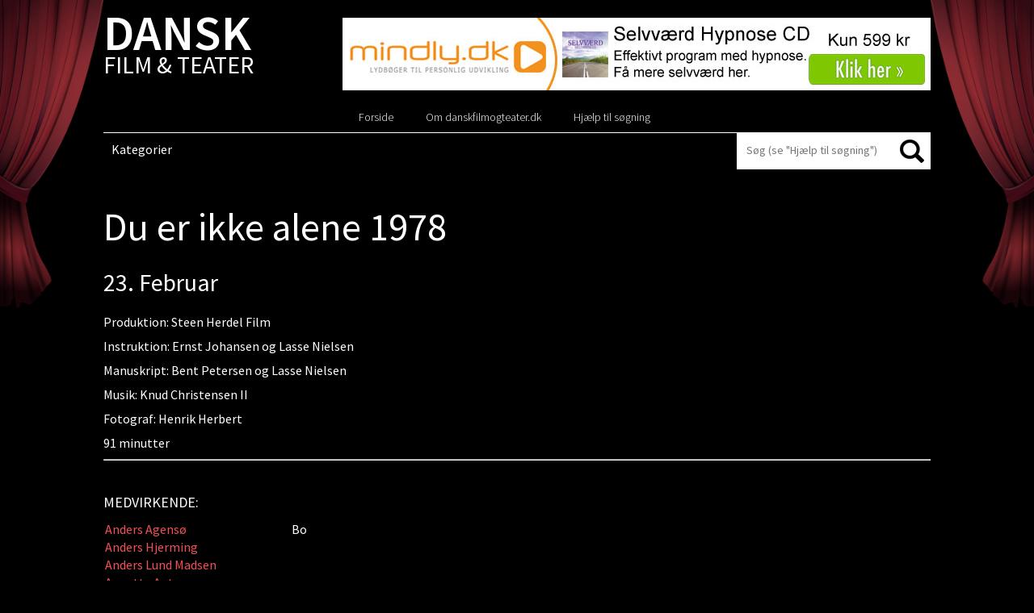

--- FILE ---
content_type: text/html; charset=UTF-8
request_url: https://danskfilmogteater.dk/du-ikke-alene/
body_size: 12461
content:
<!DOCTYPE html PUBLIC "-//W3C//DTD XHTML 1.0 Strict//EN"
    "http://www.w3.org/TR/xhtml1/DTD/xhtml1-strict.dtd">

<html xmlns="http://www.w3.org/1999/xhtml" lang="da-DK">

<head profile="http://gmpg.org/xfn/11">
	<meta http-equiv="Content-Type" content="text/html; charset=UTF-8" />
	<meta name="viewport" content="width=device-width, initial-scale=1,user-scalable=0">
	<title> | Du er ikke alene 1978</title>
	<link href='https://fonts.googleapis.com/css?family=Open+Sans:400,700italic,700,600italic,600,400italic,300' rel='stylesheet' type='text/css'>
	<link rel="shortcut icon" href="https://danskfilmogteater.dk/wp-content/themes/danskfilmogteater/favicon.ico" type="image/x-icon" />
	<link rel="stylesheet" href="https://danskfilmogteater.dk/wp-content/themes/danskfilmogteater/style.css" type="text/css" />
<link href='https://fonts.googleapis.com/css?family=Source+Sans+Pro:300italic,300,400,400italic,600,600italic,700,700italic' rel='stylesheet' type='text/css'>
	<!--[if lt IE 9 ]>
	<link rel="stylesheet" href="https://danskfilmogteater.dk/wp-content/themes/danskfilmogteater/css/ie.css" type="text/css" />
	<![endif]-->
	
	    <style type="text/css">
        /*Custom Css*/ 

        .fp_gdpr_popup_wrapper_terms {
            display:none;
        }
        .fp_gdpr_popup_wrapper_ppy {
            display:none;
        }
        
        .fp_gdpr_frontend_wrapper{
            width:100%;
            height:auto;
            float:left;
            padding:0px;
        }
        .fp_gdpr_frontend_container{
            width:100%;
            height:auto;
            margin:0;
            padding:15px;
            float:left;
            background:#f1f1f1;
        }
        .fp_gdpr_frontend_wrapper .fp_gdpr_frontend_container ul.fp_gdpr_front_tab_ul{
            margin: 0;
            width: 20%;
            min-height: 250px;
            float: left;
            line-height: 1em;
            padding: 0 0 10px;
            position: relative;
            box-sizing: border-box;

        }
        .fp_gdpr_frontend_wrapper .fp_gdpr_frontend_container ul.fp_gdpr_front_tab_ul li{
            margin: 0;
            padding: 0;
            display: block;
            position: relative;
            border-bottom:1px solid #cccccc;
        }
        .fp_gdpr_frontend_wrapper .fp_gdpr_frontend_container ul.fp_gdpr_front_tab_ul li:before{
            content:none !important;
        }
        .fp_gdpr_frontend_wrapper .fp_gdpr_frontend_container ul.fp_gdpr_front_tab_ul li a{
            margin: 0;
            padding: 10px 10px 10px 25px;
            display: block;
            box-shadow: none;
            text-decoration: none;
            line-height: 20px !important;
            color:#000000;
            font-size:14pxpx;
            text-transform: none;
            outline:none !important;
        }
        .fp_gdpr_frontend_wrapper .fp_gdpr_frontend_container ul.fp_gdpr_front_tab_ul li.fp_active a{
            color:#f55b11;

            font-weight:bold;
        }
        .fp_gdpr_tab_1, .fp_gdpr_tab_2, .fp_gdpr_tab_3, .fp_gdpr_tab_4 , .fp_gdpr_tab_5, .fp_gdpr_tab_6, .fp_gdpr_tab_7, .fp_gdpr_tab_8, .fp_gdpr_tab_9, .fp_gdpr_tab_10, .fp_gdpr_tab_11 {
            padding:10px;

        }
        .fp_gdpr_tab_2, .fp_gdpr_tab_3, .fp_gdpr_tab_4 , .fp_gdpr_tab_5, .fp_gdpr_tab_6, .fp_gdpr_tab_7, .fp_gdpr_tab_8, .fp_gdpr_tab_9, .fp_gdpr_tab_10 {
            display:none;
        }
        .fp_gdpr_frontend_wrapper .fp_gdpr_frontend_container .fp_gdpr_frontend_content{
            width: 78%;
            margin-left:10px;
            border:1px solid #cccccc;
            min-height:450px;
            float:left;
            border-radius:10px;

        }
        .fp_gdpr_frontend_wrapper .fp_gdpr_frontend_container .fp_gdpr_frontend_content .fpgdpr_data_rectification_request_form, .fpgdpr_data_erasure_request_form, .fpgdpr_data_access_request_form, .fpgdpr_contact_dpo_request_form{
            border:none !important;
            background:none !important;
            box-shadow:none !important;
            padding: 0px !important;
        }
        .fp_gdpr_frontend_wrapper .fp_gdpr_frontend_container .fp_gdpr_frontend_content .fpgdpr_data_rectification_request_form .fp_gdpr_label, .fpgdpr_data_access_request_form .fp_gdpr_label, .fpgdpr_data_erasure_request_form label .fp_gdpr_label, .fpgdpr_contact_dpo_request_form .fp_gdpr_label{
            color:#555555 !important;
            width:100%;
            font-size:14px !important;
            display:block;
            padding:0px 0px 5px 0px !important;
            text-indent: 0px !important;
        }
        .fp_gdpr_frontend_wrapper .fp_gdpr_frontend_container .fp_gdpr_frontend_content .fpgdpr_data_rectification_request_form textArea, .fpgdpr_data_erasure_request_form textArea, .fpgdpr_data_access_request_form textArea,.fpgdpr_contact_dpo_request_form textArea{
            background:#ffffff !important;
            width:100%;
            border-radius:10px;
            height:120px;
            border:1px solid #d2d2d2 !important;
            padding:0px !important;
            margin:0px !important;
        }
        .fp_gdpr_frontend_wrapper .fp_gdpr_frontend_container .fp_gdpr_frontend_content .fpgdpr_data_rectification_request_form input[type='text'], .fpgdpr_data_erasure_request_form input[type='text'], .fpgdpr_data_access_request_form input[type='text'], .fpgdpr_contact_dpo_request_form input[type='text']{
            background:#ffffff !important;
            width:100%;
            height:40px;
            border-radius:10px;
            border:1px solid #d2d2d2 !important;
            padding:0px !important;
            margin:0px !important;
        }
        .fp_gdpr_frontend_wrapper .fp_gdpr_frontend_container .fp_gdpr_frontend_content .fpgdpr_data_rectification_request_form input[type='checkbox'], .fpgdpr_data_erasure_request_form input[type='checkbox'], .fpgdpr_data_access_request_form input[type='checkbox'], .fpgdpr_contact_dpo_request_form input[type='checkbox']{
            outline: none !important;
        }
        .fp_gdpr_frontend_wrapper .fp_gdpr_frontend_container .fp_gdpr_frontend_content .fpgdpr_data_rectification_request_form p, .fpgdpr_data_erasure_request_form p, .fpgdpr_data_access_request_form p, .fpgdpr_contact_dpo_request_form p{
            font-size:14px;
            color:#f00 !important;
            width:100%;
        }
        .fp_gdpr_content{
            font-size:14px;
        }
        .fp_gdpr_frontend_wrapper .fp_gdpr_frontend_container .fp_gdpr_frontend_content .fpgdpr_data_rectification_request_form #fpgdpr_success_msg, .fpgdpr_data_erasure_request_form #fpgdpr_success_msg, .fpgdpr_data_access_request_form #fpgdpr_success_msg, .fpgdpr_contact_dpo_request_form #fpgdpr_success_msg{
            font-size:14px;
            color:#02773d !important;
            width:100%;
        }
        .fp_gdpr_frontend_wrapper .fp_gdpr_frontend_container .fp_gdpr_frontend_content .fpgdpr_data_rectification_request_form .fp_gdpr_submit, .fpgdpr_data_erasure_request_form .fp_gdpr_submit, .fpgdpr_data_access_request_form .fp_gdpr_submit, .fpgdpr_contact_dpo_request_form .fp_gdpr_submit, .fpgdpr_privacy_settings_form .fp_gdpr_submit{
            background:#000000 !important;
            color:#ffffff !important;
            border:1px solid #000000 !important;
            font-size:14px !important;
            text-transform: none !important;
            border-radius:5px !important;
            box-shadow:none !important;
            padding:7px 15px !important;
            font-weight:bold;
            outline: none !important;
            margin-top:10px !important;
        }

        .fp_gdpr_submit:hover{
            box-shadow:0 0 3px #000 !important;
        }
        .fp_gdpr_frontend_fields input:hover, .fp_gdpr_frontend_fields textArea:hover{
            box-shadow:0 0 3px #000 !important;
        }
        table.fpgdpr_privacy_settings_table{
            border-collapse:collapse;
            width:100%;
            margin-top:20px;
            border:1px solid #bbb;
        }
        table.fpgdpr_privacy_settings_table thead{
            background:#333;
        }
        table.fpgdpr_privacy_settings_table thead td{
            color:#fff !important;
        }
        table.fpgdpr_privacy_settings_table tbody{
            background:#fff;
        }
        table.fpgdpr_privacy_settings_table tfoot{
            background:#fff;
        }
        table.fpgdpr_privacy_settings_table tr td{
            padding:15px;
            border-bottom:1px solid #bbb;
            text-align:left;
            color:#000;
        }
        table.fpgdpr_privacy_settings_table tr:nth-child(even)
        {
            background:#f1f1f1;
        }

        /*  Error notice display design  */

        .fpgdpr_success_notice, .fpgdpr_error_notice{
            width:100%;
            float:left;
            height:40px;
            background:#f1f1f1;
            display:block;
            margin-bottom:20px;
        }
        .fpgdpr_error_notice{
            border-left:4px solid #f00;
        }
        .fpgdpr_success_notice{
            border-left:4px solid #0f0;
        }
        .fpgdpr_success_notice p, .fpgdpr_error_notice p{
            color:#000 !important;
            float:left;
            margin:10px 0px 0px 20px;
            font-size:14px;
            font-weight:bold;
        }
        /*  Error notice display design end */
        /*    terms and conditin page css    */
        .fpgdpr_terms_content{
            width: 640px; 
            height: 450px; 
            margin: 20px auto; 
            overflow-y: scroll
        }
        .fp-gdpr-accept-tac, .fp-gdpr-accept-ppy{
            background:#000 !important;
            color:#fff !important;
            border:none !important;
            font-size:14px !important;
            text-transform: none !important;
            border-radius:5px !important;
            box-shadow:none !important;
            padding:10px 20px !important;
            font-weight:bold;
            outline: none !important; 
        }
        /*    terms and conditin page css  end  */

        /*      small box design      */
                        /* box method -bottom left Position    */ 

                .fp_cookie_page_disable{
                    position: fixed !important;
                    width:100%;
                    height:100%;
                    top:0;
                    left:0;
                    background:rgba(0,0,0,0.4);
                    z-index:99998 !important;
                    display:none;
                }
                html body .fp_cookie{
                    line-height: 20px;
                    box-shadow: rgb(0, 0, 0) 0 0 8px;
                    z-index: 99999 !important;
                    position: fixed;
                    padding: 15px 15px 0;
                    width: 30%;
                    min-height:%;
                    font-weight: normal;
                    text-align: left;
                    color: #542d04;
                    bottom: 10px;
                    left: 10px;
                    border-radius:5px;
                    display:none;
                }
                .fp_cookie .fp_cookie_inner_box{
                    position:absolute;
                    width:100%;
                    height:100%;
                    top:0px;
                    left:0px;
                    background:#cccccc !important;
                    opacity:1;
                    border-radius:5px;
                }
                .fp_cookie_content{                
                    position: relative;
                    top:0;
                    left:0;
                    width:100%;
                    height:100%;
                }
                .cookie_notice_content{
                    float:left;
                    width:100%;
                    min-height:100px;
                    padding:20px 10px 10px 10px;
                    max-height:500px;
                    overflow-y:scroll;
                }
                .cookie_notice_accept_btn{
                    float:left;
                    width:100%;
                    padding:10px;
                    min-height:60px;
                }
                .fp_cookie_content img.fpgdpr_cookie_close{
                    position:absolute;
                    top:-10px;
                    right:-10px;
                }
                @media only screen and (max-width: 768px) {
                    html body .fp_cookie{
                        line-height: 20px;
                        box-shadow: rgb(0, 0, 0) 0 0 8px;
                        border-radius: 5px;
                        z-index: 99999 !important;
                        position: fixed;
                        padding: 15px 15px 0;
                        width: 100%;
                        min-height:%;
                        font-weight: normal;
                        text-align: left;
                        color: #542d04;
                        bottom: 0;
                        left: 0;
                        display:none;
                    }
                    .cookie_notice_content{
                        float:left;
                        width:100%;
                        min-height:100px;
                        padding:20px 10px 10px 10px;
                        max-height:200px;
                        overflow-y:scroll;
                    }
                    .fp_cookie form input[type='button']{
                        background:#000000 !important;
                        color:#ffffff !important;
                        border:1px solid #000000 !important;
                        font-size:14px !important;
                        text-transform: none !important;
                        border-radius:5px !important;
                        box-shadow:none !important;
                        padding:7px 10px !important;
                        outline: none !important;
                        float:left;
                        margin-right:0px;
                        margin-bottom:10px;
                        width:100%;    
                    }
                    .fp_cookie form a {
                        color:#f55b11 !important;
                        font-size:14px !important;
                        text-decoration: underline !important;
                        float:left;
                        display:block;
                        text-align: center !important;
                        height:30px;
                        width:100%;
                        padding:10px 0px 0px 0px !important;
                        outline:none !important;
                        margin-right:5px;
                    }

                }
                        .fp_cookie form{
            border:none !important;
            background:none !important;
            box-shadow:none !important;
            padding: 0px !important;
        }
        .fp_cookie form p
        {
            color:#000000 !important;
            font-size:14px !important;
            text-decoration: none !important;
            min-height:80px;
            text-align:left;
            /*overflow-y: scroll;*/
            margin:0px !important;
        }
        .fp_cookie form input[type='button']
        {
            background:#000000 !important;
            color:#ffffff !important;
            border:1px solid #000000 !important;
            font-size:14px !important;
            text-transform: none !important;
            border-radius:5px !important;
            box-shadow:none !important;
            padding:7px 10px !important;
            outline: none !important;
            float:left;
            margin-right:5px;
        }
        .fp_cookie form .cookie_notice_content a{
            font-size:14px !important;
            text-decoration: underline !important;
            height:auto;
            padding:0px !important;
            outline:none !important;
            margin:0px;
            float:none;
            display:initial;
        }
        .fp_cookie form a
        {
            color:#f55b11 !important;
            font-size:14px !important;
            text-decoration: underline !important;
            float:left;
            display:block;
            text-align: right;        
            height:30px;
            padding:10px 0px 0px 0px !important;
            outline:none !important;
            margin-right:5px;
        }
        /*      small box design  end    */

        /*   popup window disign      */

        html body .fp_gdpr_popup_wrapper{
            position: fixed !important;
            width:100%;
            height:100%;
            top:0;
            left:0;
            display:none;
            background:#fefefe !important;
            z-index:99999 !important;
        }
        .fp_gdpr_popup_content_box{
            background:#fefefe !important;
            width:100%;
            height:100%;
            top:0;
            left:0;
            z-index:99999 !important;
            position: relative;
        }
/*        .fp_gdpr_popup_content_box .close{
            opacity: 1 !important;
            margin-right:5px;
            margin-top:5px;
            float:right;
        }*/
        .fp_gdpr_popup_content{
            background:#fefefe !important;
            width:100%;
/*            margin:20px auto;*/
            height:98%;
        }
        #is_access_disabled_ppy, #is_access_disabled_terms{
            text-align:center;
        }
        #is_access_disabled_ppy h2, #is_access_disabled_terms h2{
            text-align:center !important;
        } 
        #is_access_disabled_ppy p, #is_access_disabled_terms p{
            text-align:center !important;
        }
        .fpgdpr_ppy_tc_content{
            width: 740px;
            min-height:100px;
            max-height: 350px; 
            margin: 20px auto; 
            overflow-y: scroll;
        }
        .fpgdpr_ppy_tc_content{
            text-align:left;
        }
        .fp_gdpr_popup_content table{
            border-collapse:collapse;
            width:70%;
            margin:50px auto;
        }
        .fp_gdpr_popup_content table td{
            padding:15px;
            border:1px solid #ccc;
            text-align:center;
            color:#000;
        }
        .fp_gdpr_popup_content table th{
            padding:15px;
            font-weight:bold;
            color:#000;
            border:1px solid #ccc;
            text-align:center;
        }
        .fp_gdpr_popup_content table thead{
            background:#f1f1f1;
        }

        .fp_gdpr_animate{
            -webkit-animation: animatezoom 0.6s;
            animation: animatezoom 0.6s;
        }
        @-webkit-keyframes animatezoom {
            from {-webkit-transform: scale(0)} 
            to {-webkit-transform: scale(1)}
        }

        @keyframes animatezoom {
            from {transform: scale(0)} 
            to {transform: scale(1)}
        }
        /*   popup window disign  end    */

        /*   mobile screen disign  */
        @media only screen and (max-width: 768px) {
            .fpgdpr_ppy_tc_content{
                width: 95%;
                min-height:100px;
                max-height: 150px; 
                margin: 20px auto; 
                overflow-y: scroll;
            }
            .fp_cookie form .cookie_notice_content a{
            font-size:14px !important;
            text-decoration: underline !important;
            height:auto;
            padding:0px !important;
            outline:none !important;
            margin:0px;
            width:auto;
            float:none;
            display:initial;
        }
        }
        @media (max-width: 962px) and (orientation:landscape)  {
            .fpgdpr_ppy_tc_content{
                width: 95%;
                min-height:20px;
                max-height: 50px;
                margin: 20px auto;
                overflow-y: scroll;
            }
        }
        @media only screen and (max-width: 600px) {
            .fp_gdpr_frontend_wrapper{
                width:100%;
                height:auto;
                margin:0 auto;
                padding:0px;
            }
            .fp_gdpr_frontend_container{
                width:100%;
                height:auto;
                margin:0;
                float:left;
                background:#f1f1f1;
                padding:0px;
            }
            .fp_gdpr_frontend_wrapper .fp_gdpr_frontend_container ul.fp_gdpr_front_tab_ul{
                margin: 0;
                width: 100%;
                min-height:auto;
                float: left;
                line-height: 1em;
                padding: 0 0 10px;
                position: relative;
                box-sizing: border-box;
            }
            .fp_gdpr_frontend_wrapper .fp_gdpr_frontend_container .fp_gdpr_frontend_content{
                width: 100%;
                border:1px solid #cccccc;
                min-height:450px;
                float:left;
                border-radius:10px;
                margin-left:0px;
            }
        }
    </style>
    <meta name='robots' content='max-image-preview:large' />
<link rel='dns-prefetch' href='//danskfilmogteater.dk' />
<link rel="alternate" type="application/rss+xml" title="Dansk Film &amp; Teater &raquo; Feed" href="https://danskfilmogteater.dk/feed/" />
<link rel="alternate" type="application/rss+xml" title="Dansk Film &amp; Teater &raquo;-kommentar-feed" href="https://danskfilmogteater.dk/comments/feed/" />
<link rel="alternate" type="application/rss+xml" title="Dansk Film &amp; Teater &raquo; Du er ikke alene 1978-kommentar-feed" href="https://danskfilmogteater.dk/du-ikke-alene/feed/" />
<link rel="alternate" title="oEmbed (JSON)" type="application/json+oembed" href="https://danskfilmogteater.dk/wp-json/oembed/1.0/embed?url=https%3A%2F%2Fdanskfilmogteater.dk%2Fdu-ikke-alene%2F" />
<link rel="alternate" title="oEmbed (XML)" type="text/xml+oembed" href="https://danskfilmogteater.dk/wp-json/oembed/1.0/embed?url=https%3A%2F%2Fdanskfilmogteater.dk%2Fdu-ikke-alene%2F&#038;format=xml" />
		<!-- This site uses the Google Analytics by MonsterInsights plugin v9.11.0 - Using Analytics tracking - https://www.monsterinsights.com/ -->
		<!-- Note: MonsterInsights is not currently configured on this site. The site owner needs to authenticate with Google Analytics in the MonsterInsights settings panel. -->
					<!-- No tracking code set -->
				<!-- / Google Analytics by MonsterInsights -->
		<style id='wp-img-auto-sizes-contain-inline-css' type='text/css'>
img:is([sizes=auto i],[sizes^="auto," i]){contain-intrinsic-size:3000px 1500px}
/*# sourceURL=wp-img-auto-sizes-contain-inline-css */
</style>
<link rel='stylesheet' id='jquery-ui-css' href='https://danskfilmogteater.dk/wp-content/themes/danskfilmogteater/css/jquery-ui.min.css?ver=6.9' type='text/css' media='all' />
<style id='wp-emoji-styles-inline-css' type='text/css'>

	img.wp-smiley, img.emoji {
		display: inline !important;
		border: none !important;
		box-shadow: none !important;
		height: 1em !important;
		width: 1em !important;
		margin: 0 0.07em !important;
		vertical-align: -0.1em !important;
		background: none !important;
		padding: 0 !important;
	}
/*# sourceURL=wp-emoji-styles-inline-css */
</style>
<link rel='stylesheet' id='wp-block-library-css' href='https://danskfilmogteater.dk/wp-includes/css/dist/block-library/style.min.css?ver=6.9' type='text/css' media='all' />
<style id='global-styles-inline-css' type='text/css'>
:root{--wp--preset--aspect-ratio--square: 1;--wp--preset--aspect-ratio--4-3: 4/3;--wp--preset--aspect-ratio--3-4: 3/4;--wp--preset--aspect-ratio--3-2: 3/2;--wp--preset--aspect-ratio--2-3: 2/3;--wp--preset--aspect-ratio--16-9: 16/9;--wp--preset--aspect-ratio--9-16: 9/16;--wp--preset--color--black: #000000;--wp--preset--color--cyan-bluish-gray: #abb8c3;--wp--preset--color--white: #ffffff;--wp--preset--color--pale-pink: #f78da7;--wp--preset--color--vivid-red: #cf2e2e;--wp--preset--color--luminous-vivid-orange: #ff6900;--wp--preset--color--luminous-vivid-amber: #fcb900;--wp--preset--color--light-green-cyan: #7bdcb5;--wp--preset--color--vivid-green-cyan: #00d084;--wp--preset--color--pale-cyan-blue: #8ed1fc;--wp--preset--color--vivid-cyan-blue: #0693e3;--wp--preset--color--vivid-purple: #9b51e0;--wp--preset--gradient--vivid-cyan-blue-to-vivid-purple: linear-gradient(135deg,rgb(6,147,227) 0%,rgb(155,81,224) 100%);--wp--preset--gradient--light-green-cyan-to-vivid-green-cyan: linear-gradient(135deg,rgb(122,220,180) 0%,rgb(0,208,130) 100%);--wp--preset--gradient--luminous-vivid-amber-to-luminous-vivid-orange: linear-gradient(135deg,rgb(252,185,0) 0%,rgb(255,105,0) 100%);--wp--preset--gradient--luminous-vivid-orange-to-vivid-red: linear-gradient(135deg,rgb(255,105,0) 0%,rgb(207,46,46) 100%);--wp--preset--gradient--very-light-gray-to-cyan-bluish-gray: linear-gradient(135deg,rgb(238,238,238) 0%,rgb(169,184,195) 100%);--wp--preset--gradient--cool-to-warm-spectrum: linear-gradient(135deg,rgb(74,234,220) 0%,rgb(151,120,209) 20%,rgb(207,42,186) 40%,rgb(238,44,130) 60%,rgb(251,105,98) 80%,rgb(254,248,76) 100%);--wp--preset--gradient--blush-light-purple: linear-gradient(135deg,rgb(255,206,236) 0%,rgb(152,150,240) 100%);--wp--preset--gradient--blush-bordeaux: linear-gradient(135deg,rgb(254,205,165) 0%,rgb(254,45,45) 50%,rgb(107,0,62) 100%);--wp--preset--gradient--luminous-dusk: linear-gradient(135deg,rgb(255,203,112) 0%,rgb(199,81,192) 50%,rgb(65,88,208) 100%);--wp--preset--gradient--pale-ocean: linear-gradient(135deg,rgb(255,245,203) 0%,rgb(182,227,212) 50%,rgb(51,167,181) 100%);--wp--preset--gradient--electric-grass: linear-gradient(135deg,rgb(202,248,128) 0%,rgb(113,206,126) 100%);--wp--preset--gradient--midnight: linear-gradient(135deg,rgb(2,3,129) 0%,rgb(40,116,252) 100%);--wp--preset--font-size--small: 13px;--wp--preset--font-size--medium: 20px;--wp--preset--font-size--large: 36px;--wp--preset--font-size--x-large: 42px;--wp--preset--spacing--20: 0.44rem;--wp--preset--spacing--30: 0.67rem;--wp--preset--spacing--40: 1rem;--wp--preset--spacing--50: 1.5rem;--wp--preset--spacing--60: 2.25rem;--wp--preset--spacing--70: 3.38rem;--wp--preset--spacing--80: 5.06rem;--wp--preset--shadow--natural: 6px 6px 9px rgba(0, 0, 0, 0.2);--wp--preset--shadow--deep: 12px 12px 50px rgba(0, 0, 0, 0.4);--wp--preset--shadow--sharp: 6px 6px 0px rgba(0, 0, 0, 0.2);--wp--preset--shadow--outlined: 6px 6px 0px -3px rgb(255, 255, 255), 6px 6px rgb(0, 0, 0);--wp--preset--shadow--crisp: 6px 6px 0px rgb(0, 0, 0);}:where(.is-layout-flex){gap: 0.5em;}:where(.is-layout-grid){gap: 0.5em;}body .is-layout-flex{display: flex;}.is-layout-flex{flex-wrap: wrap;align-items: center;}.is-layout-flex > :is(*, div){margin: 0;}body .is-layout-grid{display: grid;}.is-layout-grid > :is(*, div){margin: 0;}:where(.wp-block-columns.is-layout-flex){gap: 2em;}:where(.wp-block-columns.is-layout-grid){gap: 2em;}:where(.wp-block-post-template.is-layout-flex){gap: 1.25em;}:where(.wp-block-post-template.is-layout-grid){gap: 1.25em;}.has-black-color{color: var(--wp--preset--color--black) !important;}.has-cyan-bluish-gray-color{color: var(--wp--preset--color--cyan-bluish-gray) !important;}.has-white-color{color: var(--wp--preset--color--white) !important;}.has-pale-pink-color{color: var(--wp--preset--color--pale-pink) !important;}.has-vivid-red-color{color: var(--wp--preset--color--vivid-red) !important;}.has-luminous-vivid-orange-color{color: var(--wp--preset--color--luminous-vivid-orange) !important;}.has-luminous-vivid-amber-color{color: var(--wp--preset--color--luminous-vivid-amber) !important;}.has-light-green-cyan-color{color: var(--wp--preset--color--light-green-cyan) !important;}.has-vivid-green-cyan-color{color: var(--wp--preset--color--vivid-green-cyan) !important;}.has-pale-cyan-blue-color{color: var(--wp--preset--color--pale-cyan-blue) !important;}.has-vivid-cyan-blue-color{color: var(--wp--preset--color--vivid-cyan-blue) !important;}.has-vivid-purple-color{color: var(--wp--preset--color--vivid-purple) !important;}.has-black-background-color{background-color: var(--wp--preset--color--black) !important;}.has-cyan-bluish-gray-background-color{background-color: var(--wp--preset--color--cyan-bluish-gray) !important;}.has-white-background-color{background-color: var(--wp--preset--color--white) !important;}.has-pale-pink-background-color{background-color: var(--wp--preset--color--pale-pink) !important;}.has-vivid-red-background-color{background-color: var(--wp--preset--color--vivid-red) !important;}.has-luminous-vivid-orange-background-color{background-color: var(--wp--preset--color--luminous-vivid-orange) !important;}.has-luminous-vivid-amber-background-color{background-color: var(--wp--preset--color--luminous-vivid-amber) !important;}.has-light-green-cyan-background-color{background-color: var(--wp--preset--color--light-green-cyan) !important;}.has-vivid-green-cyan-background-color{background-color: var(--wp--preset--color--vivid-green-cyan) !important;}.has-pale-cyan-blue-background-color{background-color: var(--wp--preset--color--pale-cyan-blue) !important;}.has-vivid-cyan-blue-background-color{background-color: var(--wp--preset--color--vivid-cyan-blue) !important;}.has-vivid-purple-background-color{background-color: var(--wp--preset--color--vivid-purple) !important;}.has-black-border-color{border-color: var(--wp--preset--color--black) !important;}.has-cyan-bluish-gray-border-color{border-color: var(--wp--preset--color--cyan-bluish-gray) !important;}.has-white-border-color{border-color: var(--wp--preset--color--white) !important;}.has-pale-pink-border-color{border-color: var(--wp--preset--color--pale-pink) !important;}.has-vivid-red-border-color{border-color: var(--wp--preset--color--vivid-red) !important;}.has-luminous-vivid-orange-border-color{border-color: var(--wp--preset--color--luminous-vivid-orange) !important;}.has-luminous-vivid-amber-border-color{border-color: var(--wp--preset--color--luminous-vivid-amber) !important;}.has-light-green-cyan-border-color{border-color: var(--wp--preset--color--light-green-cyan) !important;}.has-vivid-green-cyan-border-color{border-color: var(--wp--preset--color--vivid-green-cyan) !important;}.has-pale-cyan-blue-border-color{border-color: var(--wp--preset--color--pale-cyan-blue) !important;}.has-vivid-cyan-blue-border-color{border-color: var(--wp--preset--color--vivid-cyan-blue) !important;}.has-vivid-purple-border-color{border-color: var(--wp--preset--color--vivid-purple) !important;}.has-vivid-cyan-blue-to-vivid-purple-gradient-background{background: var(--wp--preset--gradient--vivid-cyan-blue-to-vivid-purple) !important;}.has-light-green-cyan-to-vivid-green-cyan-gradient-background{background: var(--wp--preset--gradient--light-green-cyan-to-vivid-green-cyan) !important;}.has-luminous-vivid-amber-to-luminous-vivid-orange-gradient-background{background: var(--wp--preset--gradient--luminous-vivid-amber-to-luminous-vivid-orange) !important;}.has-luminous-vivid-orange-to-vivid-red-gradient-background{background: var(--wp--preset--gradient--luminous-vivid-orange-to-vivid-red) !important;}.has-very-light-gray-to-cyan-bluish-gray-gradient-background{background: var(--wp--preset--gradient--very-light-gray-to-cyan-bluish-gray) !important;}.has-cool-to-warm-spectrum-gradient-background{background: var(--wp--preset--gradient--cool-to-warm-spectrum) !important;}.has-blush-light-purple-gradient-background{background: var(--wp--preset--gradient--blush-light-purple) !important;}.has-blush-bordeaux-gradient-background{background: var(--wp--preset--gradient--blush-bordeaux) !important;}.has-luminous-dusk-gradient-background{background: var(--wp--preset--gradient--luminous-dusk) !important;}.has-pale-ocean-gradient-background{background: var(--wp--preset--gradient--pale-ocean) !important;}.has-electric-grass-gradient-background{background: var(--wp--preset--gradient--electric-grass) !important;}.has-midnight-gradient-background{background: var(--wp--preset--gradient--midnight) !important;}.has-small-font-size{font-size: var(--wp--preset--font-size--small) !important;}.has-medium-font-size{font-size: var(--wp--preset--font-size--medium) !important;}.has-large-font-size{font-size: var(--wp--preset--font-size--large) !important;}.has-x-large-font-size{font-size: var(--wp--preset--font-size--x-large) !important;}
/*# sourceURL=global-styles-inline-css */
</style>

<style id='classic-theme-styles-inline-css' type='text/css'>
/*! This file is auto-generated */
.wp-block-button__link{color:#fff;background-color:#32373c;border-radius:9999px;box-shadow:none;text-decoration:none;padding:calc(.667em + 2px) calc(1.333em + 2px);font-size:1.125em}.wp-block-file__button{background:#32373c;color:#fff;text-decoration:none}
/*# sourceURL=/wp-includes/css/classic-themes.min.css */
</style>
<link rel='stylesheet' id='ap-front-css' href='https://danskfilmogteater.dk/wp-content/plugins/alphabetic-pagination/css/front-style.css?ver=1769201509' type='text/css' media='all' />
<link rel='stylesheet' id='ap-mobile-css' href='https://danskfilmogteater.dk/wp-content/plugins/alphabetic-pagination/css/mobile.css?ver=1769201509' type='text/css' media='all' />
<link rel='stylesheet' id='siteorigin-panels-front-css' href='https://danskfilmogteater.dk/wp-content/plugins/siteorigin-panels/css/front-flex.min.css?ver=2.33.4' type='text/css' media='all' />
<script type="text/javascript" src="https://danskfilmogteater.dk/wp-includes/js/jquery/jquery.min.js?ver=3.7.1" id="jquery-core-js"></script>
<script type="text/javascript" src="https://danskfilmogteater.dk/wp-includes/js/jquery/jquery-migrate.min.js?ver=3.4.1" id="jquery-migrate-js"></script>
<script type="text/javascript" src="https://danskfilmogteater.dk/wp-content/themes/danskfilmogteater/js/respond.js?ver=6.9" id="mediaquriesrespond-js"></script>
<script type="text/javascript" src="https://danskfilmogteater.dk/wp-content/themes/danskfilmogteater/js/html5shiv.js?ver=6.9" id="html5shiv-js"></script>
<script type="text/javascript" src="https://danskfilmogteater.dk/wp-includes/js/jquery/ui/core.min.js?ver=1.13.3" id="jquery-ui-core-js"></script>
<script type="text/javascript" src="https://danskfilmogteater.dk/wp-content/themes/danskfilmogteater/js/script.js?ver=6.9" id="custom-script-js"></script>
<script type="text/javascript" id="ap-front-js-extra">
/* <![CDATA[ */
var ap_object = {"ap_pro":"false","reset_theme":"dark","page_id":"31634","ap_lang":"danish","ap_disable":"1"};
//# sourceURL=ap-front-js-extra
/* ]]> */
</script>
<script type="text/javascript" src="https://danskfilmogteater.dk/wp-content/plugins/alphabetic-pagination/js/scripts.js?ver=6.9" id="ap-front-js"></script>
<script type="text/javascript" id="ap-front-js-after">
/* <![CDATA[ */

			jQuery(document).ready(function($) {
			    
			setTimeout(function(){	
			//console.log(".ap_pagination");
			if($(".ap_pagination").length){
			$(".ap_pagination").eq(0).show();
			} }, 1000);
			
			});
			
//# sourceURL=ap-front-js-after
/* ]]> */
</script>
<script type="text/javascript" src="https://danskfilmogteater.dk/wp-content/plugins/alphabetic-pagination/js/jquery.blockUI.js?ver=6.9" id="jquery.blockUI-js"></script>
<script type="text/javascript" src="https://danskfilmogteater.dk/wp-content/plugins/gdprsuite/assets/js/jquery.blockUI.js?ver=3.6" id="fpgdpr_block_UI-js"></script>
<script type="text/javascript" id="fpgdpr_fronend-js-extra">
/* <![CDATA[ */
var fpgdpr_args = {"policy_error_wp":"Please accept the Privacy checkbox","policy_error_woo":"Please accept the Privacy checkbox"};
//# sourceURL=fpgdpr_fronend-js-extra
/* ]]> */
</script>
<script type="text/javascript" src="https://danskfilmogteater.dk/wp-content/plugins/gdprsuite/assets/js/jQuery-general-settings.js?ver=3.6" id="fpgdpr_fronend-js"></script>
<link rel="https://api.w.org/" href="https://danskfilmogteater.dk/wp-json/" /><link rel="alternate" title="JSON" type="application/json" href="https://danskfilmogteater.dk/wp-json/wp/v2/posts/31634" /><link rel="canonical" href="https://danskfilmogteater.dk/du-ikke-alene/" />
<link rel='shortlink' href='https://danskfilmogteater.dk/?p=31634' />
        <!--Terms Content-->
        <div class='fp_gdpr_popup_wrapper fp_gdpr_popup_wrapper_terms' id="fp_gdpr_terms" > 
            <div class='fp_gdpr_popup_content_box fp_gdpr_animate'>

                <div class='fp_gdpr_popup_content'>
                    <p>        <div class="fp_gdpr_popup_wrapper1" id='is_access_disabled_terms'><h2>Terms & Conditions</h2>
            <p>We have Recently updated our Terms and Conditions. Please read and accept the terms and conditions in order to access the site</p>  
             
            <div class="fpgdpr_ppy_tc_content">
                    </div>
                <p>Current Version: 1</p><input type=button class="fp-gdpr-accept-tac submit" name="fp-gdpr-accept-tac" value="Accept">        </div>

        <script type="text/javascript">
            jQuery ( document ).ready ( function () {
                jQuery ( '.fp-gdpr-accept-tac' ).click ( function () {
                    var dataparam = ( {
                        action : 'fp_gdpr_tac_set_cookie' ,
                        user_id : '0'
                    } ) ;
                    jQuery.post ( "https://danskfilmogteater.dk/wp-admin/admin-ajax.php" , dataparam ,
                            function ( response ) {
                                if ( response === 'success' ) {
                                    location.reload () ;
                                }
                            } ) ;
                } ) ;
            } ) ;
        </script>
        </p>
                </div>
            </div> 
        </div>
        <!--Privacy Content-->
        <div class='fp_gdpr_popup_wrapper fp_gdpr_popup_wrapper_ppy' id="fp_gdpr_ppy" >
            <div class='fp_gdpr_popup_content_box fp_gdpr_animate'>
                <div class='fp_gdpr_popup_content'>
                    <p>        <div class="fp_gdpr_popup_wrapper2" id='is_access_disabled_ppy'><h2>Privacy Policy</h2>
            <p>We have Recently updated our Privacy Policy. Please read and accept the Privacy Policy in order to access the site</p>
                     <div class="fpgdpr_ppy_tc_content">
                        </div>
                <p>Current Version: 1</p><input type=button class="fp-gdpr-accept-ppy submit" name="fp-gdpr-accept-ppy" value="Accept">        </div>

        <script type="text/javascript">
            jQuery ( document ).ready ( function () {
                jQuery ( '.fp-gdpr-accept-ppy' ).click ( function () {
                    var dataparam = ( {
                        action : 'fp_gdpr_ppy_set_cookie' ,
                        user_id : '0'
                    } ) ;
                    jQuery.post ( "https://danskfilmogteater.dk/wp-admin/admin-ajax.php" , dataparam ,
                            function ( response ) {
                                if ( response === 'success' ) {
                                    location.reload () ;
                                }
                            } ) ;
                } ) ;
            } ) ;
        </script>
        </p>
                </div>
            </div>
        </div>
                <script type="text/javascript">
            jQuery ( function () {
                jQuery ( 'document' ).ready ( function () {

                    jQuery.ajax ( {
                        data : ( {
                            action : 'fp_gdpr_terms_privacy_check' ,
                        } ) ,
                        type : 'POST' ,
                        url : "https://danskfilmogteater.dk/wp-admin/admin-ajax.php" ,
                        success : function ( response ) {
                            if ( 'terms' == response ) {
                                jQuery ( '.fp_gdpr_popup_wrapper_terms' ).show () ;
                            } else if ( 'ppy' == response ) {
                                jQuery ( '.fp_gdpr_popup_wrapper_ppy' ).show () ;
                            } else {
                                jQuery ( '.fp_gdpr_popup_wrapper_terms' ).hide () ;
                                jQuery ( '.fp_gdpr_popup_wrapper_ppy' ).hide () ;
                            }
                        }
                    } ) ;

                    jQuery.ajax ( {
                        data : ( {
                            action : 'fp_gdpr_fly_box_content' ,
                            fpgdpr_cookie_page_id : '31634' ,
                        } ) ,
                        type : 'POST' ,
                        url : "https://danskfilmogteater.dk/wp-admin/admin-ajax.php" ,
                        success : function ( response ) {
                            if ( true == response.success ) {
                                        jQuery ( '.fp_cookie' ).show () ;
                            } else {
                                jQuery ( '.fp_cookie' ).hide () ;
                            }
                        }
                    } ) ;

                } ) ;
            } ) ;

        </script>
                <div class="fp_cookie" >
            <div class="fp_cookie_inner_box"></div>
            <div class="fp_cookie_content">
                <form>
                    <div class="cookie_notice_content">
                        <p > </p>
                    </div>
                    <div class="cookie_notice_accept_btn">
                        <input type="button"  class="fpgdpr_set_cookie_for_flybox" name="fpgdpr_set_cookie_for_flybox" value="Acceptere">
                        <input type="button" id='fpgdpr_decline_cookie' value="Nedgang">
                                                                                
                    </div>
                </form>
                            </div>
        </div>
        <div class='fp_gdpr_popup_wrapper' id="custom_id">
            <div class='fp_gdpr_popup_content_box fp_gdpr_animate'>

                <div class='fp_gdpr_popup_content'>
                    <p>        <style type="text/css">
                </style>
        </p>
                </div>
            </div>
        </div>
        <script type="text/javascript">
            jQuery ( function () {
                function fpgdpr_cc_ajax_action( action_name ) {
                    jQuery.ajax ( {
                        data : ( {
                            action : action_name ,
                            user_id : '0' ,
                        } ) ,
                        type : 'POST' ,
                        url : "https://danskfilmogteater.dk/wp-admin/admin-ajax.php" ,
                        success : function ( response ) {
                            console.log ( response ) ;
                            if ( true == response.success ) {
                                jQuery ( '.fp_cookie' ).hide () ;
                                location.reload ( true ) ;
                            }
                        }

                    } ) ;
                }
                jQuery ( '.fpgdpr_set_cookie_for_flybox' ).click ( function () {
                    fpgdpr_cc_ajax_action ( 'fp_gdpr_set_flybox_cookie' ) ;
                } ) ;
                jQuery ( '#fpgdpr_decline_cookie' ).click ( function () {
                    fpgdpr_cc_ajax_action ( 'fp_gdpr_set_decline_cookie' ) ;
                } ) ;
                jQuery ( '.fpgdpr_cookie_close' ).click ( function () {
                    fpgdpr_cc_ajax_action ( 'fp_gdpr_set_decline_cookie' ) ;
                } ) ;
                jQuery ( '.fp_gdpr_cookie_consent_lb' ).click ( function ( e ) {
                    e.preventDefault () ;
                    jQuery ( '.fp_gdpr_popup_wrapper' ).show () ;
                } ) ;
                jQuery ( '.fp_gdpr_popup_content_box .close' ).click ( function () {
                    jQuery ( '.fp_gdpr_popup_wrapper' ).hide () ;

                } ) ;
            } ) ;
        </script>
        <style media="all" id="siteorigin-panels-layouts-head">/* Layout 31634 */ #pgc-31634-0-0 { width:100%;width:calc(100% - ( 0 * 30px ) ) } #pg-31634-0 , #pl-31634 .so-panel { margin-bottom:10px } #pgc-31634-1-0 { width:49.8032%;width:calc(49.8032% - ( 0.501968396925 * 30px ) ) } #pgc-31634-1-1 { width:50.1968%;width:calc(50.1968% - ( 0.498031603075 * 30px ) ) } #pl-31634 .so-panel:last-of-type { margin-bottom:0px } #pg-31634-0.panel-has-style > .panel-row-style, #pg-31634-0.panel-no-style { -webkit-align-items:flex-start;align-items:flex-start } @media (max-width:780px){ #pg-31634-0.panel-no-style, #pg-31634-0.panel-has-style > .panel-row-style, #pg-31634-0 , #pg-31634-1.panel-no-style, #pg-31634-1.panel-has-style > .panel-row-style, #pg-31634-1 { -webkit-flex-direction:column;-ms-flex-direction:column;flex-direction:column } #pg-31634-0 > .panel-grid-cell , #pg-31634-0 > .panel-row-style > .panel-grid-cell , #pg-31634-1 > .panel-grid-cell , #pg-31634-1 > .panel-row-style > .panel-grid-cell { width:100%;margin-right:0 } #pgc-31634-1-0 { margin-bottom:10px } #pl-31634 .panel-grid-cell { padding:0 } #pl-31634 .panel-grid .panel-grid-cell-empty { display:none } #pl-31634 .panel-grid .panel-grid-cell-mobile-last { margin-bottom:0px }  } </style>		<style type="text/css" id="wp-custom-css">
			#header .navigation {
	padding-top:2px;
}

ul.ap_pagination li {
    width: 2.5%;
}
/* TABLES */
@media only screen and (min-width: 600px) {
  tbody tr[style='height: 47px;'], tbody tr[style='height: 23px;'] {
    height: 21px !important;
    padding: 0 !important;
    max-height: 21px !important;
    display: block;
}
tbody tr td[style='height: 47px;'], tr td[style='height: 23px;'] {
    height: 5px !important;
}

td[width='240'][style='height: 23px;'], td[width='240'][style='height: 47px;'] {
    width: 275px !important;
}

td[style='height: 23px;'][width='560'], td[style='height: 47px;'][width='560'] {
    width: 639px !important;
}

table[style='height: 513px;'] {
    height: 100% !important;
}
}
.search .navigation {
    display: block;
    clear: both;
}
}

.aktivannonce {
	margin:0;
	padding:0;
	max-width:728px;
	width: 728px;
}		</style>
			
</head>
<body class="wp-singular post-template-default single single-post postid-31634 single-format-standard wp-theme-danskfilmogteater HasNoBanner siteorigin-panels siteorigin-panels-before-js">
	<div class="container">
	<div class="curtain-left"><img src="https://danskfilmogteater.dk/wp-content/themes/danskfilmogteater/images/curtain_left.png" /></div>
			<div id="header" class="HasNoBanner">
				<div class="wrapper preheader">
					<div id="MobileNavigation"></div>
					<a href="https://danskfilmogteater.dk"  id="logo">
						<strong>Dansk</strong>Film & Teater
					</a>
					<div class="fyogbi"><img src="https://danskfilmogteater.dk/wp-content/themes/danskfilmogteater/images/fyogbi.png" /></div>
					<div id="navigation" class="navigation">
													<div id="block-18" class="widget widget_block"><p><iframe marginwidth="0" marginheight="0" frameborder="0" scrolling="no" width="728" height="90" src="https://www.partner-ads.com/dk/visbannerrotation.php?rid=16481"></iframe></p>
</div><div id="nav_menu-4" class="widget widget_nav_menu"><div class="menu-menu-container"><ul id="menu-menu" class="menu"><li id="menu-item-8" class="menu-item menu-item-type-post_type menu-item-object-page menu-item-home menu-item-8"><a href="https://danskfilmogteater.dk/">Forside</a></li>
<li id="menu-item-7" class="menu-item menu-item-type-post_type menu-item-object-page menu-item-7"><a href="https://danskfilmogteater.dk/om-danskfilmogteater-dk/">Om danskfilmogteater.dk</a></li>
<li id="menu-item-69457" class="menu-item menu-item-type-post_type menu-item-object-page menu-item-69457"><a href="https://danskfilmogteater.dk/hjaelp-til-soegning/">Hjælp til søgning</a></li>
</ul></div></div>																	</div>
				</div>
				<div class="wrapper more-menu"><div class="wrap">
					<div id="MobileNavigationCategory">Kategorier</div>
									<div class="search">
					<div id="search-2" class="widget widget_search"><form action="https://danskfilmogteater.dk" id="searchform" method="get">
    <div>
        <input type="text" id="s" placeholder="Søg (se &quot;Hjælp til søgning&quot;)" name="s" value="" />
        <input type="image" id="searchsubmit"  alt="Søg" src="https://danskfilmogteater.dk/wp-content/themes/danskfilmogteater/images/search.png" />
    </div>
</form></div>					</div>
				</div>
									<div class="category-menu">
					<div id="nav_menu-5" class="widget widget_nav_menu"><div class="menu-kategorier-container"><ul id="menu-kategorier" class="menu"><li id="menu-item-13" class="menu-item menu-item-type-taxonomy menu-item-object-category menu-item-13"><a href="https://danskfilmogteater.dk/category/stumfilm/">STUMFILM</a></li>
<li id="menu-item-17" class="menu-item menu-item-type-taxonomy menu-item-object-category current-post-ancestor current-menu-parent current-post-parent menu-item-17"><a href="https://danskfilmogteater.dk/category/tonefilm/">TONEFILM</a></li>
<li id="menu-item-10" class="menu-item menu-item-type-taxonomy menu-item-object-category menu-item-10"><a href="https://danskfilmogteater.dk/category/navne/">NAVNE</a></li>
<li id="menu-item-9" class="menu-item menu-item-type-taxonomy menu-item-object-category menu-item-9"><a href="https://danskfilmogteater.dk/category/animationer/">ANIMATIONER</a></li>
<li id="menu-item-12" class="menu-item menu-item-type-taxonomy menu-item-object-category menu-item-12"><a href="https://danskfilmogteater.dk/category/sange/">SANGE</a></li>
<li id="menu-item-336825" class="menu-item menu-item-type-custom menu-item-object-custom menu-item-336825"><a href="/teatre/">TEATRE</a></li>
<li id="menu-item-11" class="menu-item menu-item-type-taxonomy menu-item-object-category menu-item-11"><a href="https://danskfilmogteater.dk/category/novelle/">NOVELLE- OG KORTFILM</a></li>
</ul></div></div>					</div>
								</div>
			</div>
			
	<div class="curtain-right"><img src="https://danskfilmogteater.dk/wp-content/themes/danskfilmogteater/images/curtain_right.png" /></div>
<div id="middle">
	<div class="wrapper">
			
<div class="post-page">
	
		<div class="post-31634 post type-post status-publish format-standard hentry category-tonefilm" id="post-31634">
			
			<h1>Du er ikke alene 1978</h1>
			

			<div class="entry">
				
				<div id="pl-31634"  class="panel-layout" ><div id="pg-31634-0"  class="panel-grid panel-no-style" ><div id="pgc-31634-0-0"  class="panel-grid-cell" ><div id="panel-31634-0-0-0" class="so-panel widget widget_sow-editor panel-first-child panel-last-child" data-index="0" ><div
			
			class="so-widget-sow-editor so-widget-sow-editor-base"
			
		>
<div class="siteorigin-widget-tinymce textwidget">
	<h2>23. Februar</h2>
<p>Produktion: Steen Herdel Film</p>
<p>Instruktion: Ernst Johansen og Lasse Nielsen</p>
<p>Manuskript: Bent Petersen og Lasse Nielsen</p>
<p>Musik: Knud Christensen II</p>
<p>Fotograf: Henrik Herbert</p>
<p>91 minutter</p>
<hr />
<p>&nbsp;</p>
</div>
</div></div></div></div><div id="pg-31634-1"  class="panel-grid panel-no-style" ><div id="pgc-31634-1-0"  class="panel-grid-cell panel-grid-cell-mobile-last" ><div id="panel-31634-1-0-0" class="so-panel widget widget_sow-editor panel-first-child panel-last-child" data-index="1" ><div
			
			class="so-widget-sow-editor so-widget-sow-editor-base"
			
		><h3 class="widget-title">Medvirkende:</h3>
<div class="siteorigin-widget-tinymce textwidget">
	<table width="435">
<tbody>
<tr>
<td width="205"><a href="https://danskfilmogteater.dk/anders-agensoe/">Anders Agensø</a></td>
<td width="230">Bo</td>
</tr>
<tr>
<td width="205"><a href="https://danskfilmogteater.dk/anders-hjerming/">Anders Hjerming</a></td>
<td width="230"></td>
</tr>
<tr>
<td width="205"><a href="https://danskfilmogteater.dk/anders-lund-madsen/">Anders Lund Madsen</a></td>
<td width="230"></td>
</tr>
<tr>
<td width="205"><a href="https://danskfilmogteater.dk/annette-antonsen/">Annette Antonsen</a></td>
<td width="230"></td>
</tr>
<tr>
<td width="205">Annette Schwerdfeger</td>
<td width="230"></td>
</tr>
<tr>
<td width="205">Arne Nørremark</td>
<td width="230"></td>
</tr>
<tr>
<td width="205"><a href="https://danskfilmogteater.dk/aske-jacoby/">Aske Jacoby</a></td>
<td width="230">Aske</td>
</tr>
<tr>
<td width="205">Beatrice Palner</td>
<td width="230">Fru Jensen</td>
</tr>
<tr>
<td width="205"><a href="https://danskfilmogteater.dk/benny-andersen/">Benny Andersen</a></td>
<td width="230"></td>
</tr>
<tr>
<td width="205">Bill Sjøgren</td>
<td width="230"></td>
</tr>
<tr>
<td width="205"><a href="https://danskfilmogteater.dk/birte-droob/">Birte Droob</a></td>
<td width="230"></td>
</tr>
<tr>
<td width="205">Bjørn Martensen</td>
<td width="230"></td>
</tr>
<tr>
<td width="205"><a href="https://danskfilmogteater.dk/carsten-grubak/">Carsten Grubak</a></td>
<td width="230"></td>
</tr>
<tr>
<td width="205"><a href="https://danskfilmogteater.dk/claus-michael-heil/">Claus Michel Heil</a></td>
<td width="230"></td>
</tr>
<tr>
<td width="205"><a href="https://danskfilmogteater.dk/curt-christoffersen/">Curt Christoffersen</a></td>
<td width="230"></td>
</tr>
<tr>
<td width="205"><a href="https://danskfilmogteater.dk/dan-christensen/">Dan Christensen</a></td>
<td width="230"></td>
</tr>
<tr>
<td width="205">Elin Reimer</td>
<td width="230">Kims mor</td>
</tr>
<tr>
<td width="205">Erik Ravn</td>
<td width="230"></td>
</tr>
<tr>
<td width="205"><a href="https://danskfilmogteater.dk/hans-henrik-hansen/">Hans Henrik Hansen</a></td>
<td width="230"></td>
</tr>
<tr>
<td width="205"><a href="https://danskfilmogteater.dk/henriette-kobel/">Henriette Kobel</a></td>
<td width="230"></td>
</tr>
<tr>
<td width="205">Henrik Zirk</td>
<td width="230"></td>
</tr>
<tr>
<td width="205">Hilda Nielsen</td>
<td width="230"></td>
</tr>
<tr>
<td width="205"><a href="https://danskfilmogteater.dk/hugo-herrestrup/">Hugo Herrestrup</a></td>
<td width="230">Conradsen</td>
</tr>
<tr>
<td width="205">Ib Marott</td>
<td width="230"></td>
</tr>
<tr>
<td width="205"><a href="https://danskfilmogteater.dk/jan-fendahl/">Jan Fendahl</a></td>
<td width="230"></td>
</tr>
<tr>
<td width="205"><a href="https://danskfilmogteater.dk/jan-joergensen/">Jan Jørgensen</a></td>
<td width="230">Lærer Jens Carstensen</td>
</tr>
<tr>
<td width="205">Jan Schmidt</td>
<td width="230"></td>
</tr>
<tr>
<td width="205">Janek Lesniak</td>
<td width="230"></td>
</tr>
<tr>
<td width="205"><a href="https://danskfilmogteater.dk/jeanett-johansen/">Jeanett Johansen</a></td>
<td width="230"></td>
</tr>
<tr>
<td width="205"><a href="https://danskfilmogteater.dk/jesper-axelsen/">Jesper Axelsen</a></td>
<td width="230"></td>
</tr>
<tr>
<td width="205">Jesper Skovlund</td>
<td width="230"></td>
</tr>
<tr>
<td width="205"><a href="https://danskfilmogteater.dk/jette-hansen/">Jette Hansen</a></td>
<td width="230"></td>
</tr>
<tr>
<td width="205"><a href="https://danskfilmogteater.dk/john-hahn-petersen/">John Hahn-Petersen</a></td>
<td width="230">Lærer Justesen</td>
</tr>
<tr>
<td width="205"><a href="https://danskfilmogteater.dk/johnny-jensen-ii/">Johnny Jensen II</a></td>
<td width="230"></td>
</tr>
<tr>
<td width="205"><a href="https://danskfilmogteater.dk/joern-faurschou/">Jørn Faurschou</a></td>
<td width="230">Lærervikar</td>
</tr>
<tr>
<td width="205"><a href="https://danskfilmogteater.dk/karsten-fatum/">Karsten Fatum</a></td>
<td width="230"></td>
</tr>
<tr>
<td width="205">Keld Sølvsten</td>
<td width="230"></td>
</tr>
<tr>
<td width="205">Kim Larsen II</td>
<td width="230"></td>
</tr>
<tr>
<td width="205">Kim Sander</td>
<td width="230"></td>
</tr>
<tr>
<td width="205"><a href="https://danskfilmogteater.dk/kaare-hammershoey/">Kaare Hammershøy</a></td>
<td width="230"></td>
</tr>
<tr>
<td width="205"><a href="https://danskfilmogteater.dk/lars-fruhling/">Lars Frühling</a></td>
<td width="230"></td>
</tr>
<tr>
<td width="205">Lisanne Wilken</td>
<td width="230"></td>
</tr>
<tr>
<td width="205"><a href="https://danskfilmogteater.dk/marianne-kofoed/">Marianne Kofoed</a></td>
<td width="230"></td>
</tr>
<tr>
<td width="205"><a href="https://danskfilmogteater.dk/martin-hem/">Martin Hem</a></td>
<td width="230"></td>
</tr>
<tr>
<td width="205"><a href="https://danskfilmogteater.dk/martin-hoejmark/">Martin Højmark-Jensen</a></td>
<td width="230"></td>
</tr>
<tr>
<td width="205"><a href="https://danskfilmogteater.dk/merete-axelberg/">Merete Axelberg</a></td>
<td width="230">Lærerinde</td>
</tr>
<tr>
<td width="205">Mette Windfeld</td>
<td width="230"></td>
</tr>
<tr>
<td width="205"><a href="https://danskfilmogteater.dk/michael-berggreen/">Michael Berggreen</a></td>
<td width="230"></td>
</tr>
<tr>
<td width="205"><a href="https://danskfilmogteater.dk/michael-kennedy/">Michael Kennedy</a></td>
<td width="230"></td>
</tr>
<tr>
<td width="205">Michael Mathiesen</td>
<td width="230"></td>
</tr>
<tr>
<td width="205">Nonny Sand</td>
<td width="230"></td>
</tr>
<tr>
<td width="205">Ole Meyer</td>
<td width="230">Ole</td>
</tr>
<tr>
<td width="205">Ove Sprogøe</td>
<td width="230">Kims far,forstander</td>
</tr>
<tr>
<td width="205"><a href="https://danskfilmogteater.dk/per-viggo-hansen/">Per Vigger Hansen</a></td>
<td width="230"></td>
</tr>
<tr>
<td width="205"><a href="https://danskfilmogteater.dk/pernille-kaas/">Pernille Kaas</a></td>
<td width="230"></td>
</tr>
<tr>
<td width="205"><a href="https://danskfilmogteater.dk/peter-bjerg/">Peter Bjerg</a></td>
<td width="230">Kim</td>
</tr>
<tr>
<td width="205">Peter Vittrup</td>
<td width="230"></td>
</tr>
<tr>
<td width="205"><a href="https://danskfilmogteater.dk/rene-andreasen/">René Andreasen</a></td>
<td width="230"></td>
</tr>
<tr>
<td width="205"><a href="https://danskfilmogteater.dk/rene-funch-frederiksen/">Rene Funch Frederiksen</a></td>
<td width="230"></td>
</tr>
<tr>
<td width="205"><a href="https://danskfilmogteater.dk/rene-hersfeld/">Rene Hersfeld</a></td>
<td width="230"></td>
</tr>
<tr>
<td width="205"><a href="https://danskfilmogteater.dk/steen-elleby/">Steen Elleby</a></td>
<td width="230"></td>
</tr>
<tr>
<td width="205">Steen Zirk</td>
<td width="230"></td>
</tr>
<tr>
<td width="205"><a href="https://danskfilmogteater.dk/susanne-gransrud/">Susanne Gransrud</a></td>
<td width="230"></td>
</tr>
<tr>
<td width="205"><a href="https://danskfilmogteater.dk/soeren-bastian-gercke/">Søren Bastian-Gercke</a></td>
<td width="230"></td>
</tr>
<tr>
<td width="205">Søren Westermann</td>
<td width="230"></td>
</tr>
<tr>
<td width="205">Tom Søderhamn</td>
<td width="230"></td>
</tr>
<tr>
<td width="205"><a href="https://danskfilmogteater.dk/vagn-holst/">Vagn Holst</a></td>
<td width="230"></td>
</tr>
<tr>
<td></td>
<td></td>
</tr>
<tr>
<td></td>
<td></td>
</tr>
<tr>
<td></td>
<td></td>
</tr>
</tbody>
</table>
</div>
</div></div></div><div id="pgc-31634-1-1"  class="panel-grid-cell panel-grid-cell-empty" ></div></div></div>
								

			</div>
		</div>


		</div>


			</div>
		</div>

		<div id="footer">
					<div class="webhalloej">
						<a href="https://www.aventio.dk/" title="danskfilmogteater.dk er leveret af Aventio.dk" target="_blank">Hosted and designed by Aventio.dk</a>
		</div>
		
	<script type="speculationrules">
{"prefetch":[{"source":"document","where":{"and":[{"href_matches":"/*"},{"not":{"href_matches":["/wp-*.php","/wp-admin/*","/wp-content/uploads/*","/wp-content/*","/wp-content/plugins/*","/wp-content/themes/danskfilmogteater/*","/*\\?(.+)"]}},{"not":{"selector_matches":"a[rel~=\"nofollow\"]"}},{"not":{"selector_matches":".no-prefetch, .no-prefetch a"}}]},"eagerness":"conservative"}]}
</script>
<br><br>

<html>
<?php	echo do_shortcode('[the_ad id="445540"]'); ?>
</html>
<script id="wp-emoji-settings" type="application/json">
{"baseUrl":"https://s.w.org/images/core/emoji/17.0.2/72x72/","ext":".png","svgUrl":"https://s.w.org/images/core/emoji/17.0.2/svg/","svgExt":".svg","source":{"concatemoji":"https://danskfilmogteater.dk/wp-includes/js/wp-emoji-release.min.js?ver=6.9"}}
</script>
<script type="module">
/* <![CDATA[ */
/*! This file is auto-generated */
const a=JSON.parse(document.getElementById("wp-emoji-settings").textContent),o=(window._wpemojiSettings=a,"wpEmojiSettingsSupports"),s=["flag","emoji"];function i(e){try{var t={supportTests:e,timestamp:(new Date).valueOf()};sessionStorage.setItem(o,JSON.stringify(t))}catch(e){}}function c(e,t,n){e.clearRect(0,0,e.canvas.width,e.canvas.height),e.fillText(t,0,0);t=new Uint32Array(e.getImageData(0,0,e.canvas.width,e.canvas.height).data);e.clearRect(0,0,e.canvas.width,e.canvas.height),e.fillText(n,0,0);const a=new Uint32Array(e.getImageData(0,0,e.canvas.width,e.canvas.height).data);return t.every((e,t)=>e===a[t])}function p(e,t){e.clearRect(0,0,e.canvas.width,e.canvas.height),e.fillText(t,0,0);var n=e.getImageData(16,16,1,1);for(let e=0;e<n.data.length;e++)if(0!==n.data[e])return!1;return!0}function u(e,t,n,a){switch(t){case"flag":return n(e,"\ud83c\udff3\ufe0f\u200d\u26a7\ufe0f","\ud83c\udff3\ufe0f\u200b\u26a7\ufe0f")?!1:!n(e,"\ud83c\udde8\ud83c\uddf6","\ud83c\udde8\u200b\ud83c\uddf6")&&!n(e,"\ud83c\udff4\udb40\udc67\udb40\udc62\udb40\udc65\udb40\udc6e\udb40\udc67\udb40\udc7f","\ud83c\udff4\u200b\udb40\udc67\u200b\udb40\udc62\u200b\udb40\udc65\u200b\udb40\udc6e\u200b\udb40\udc67\u200b\udb40\udc7f");case"emoji":return!a(e,"\ud83e\u1fac8")}return!1}function f(e,t,n,a){let r;const o=(r="undefined"!=typeof WorkerGlobalScope&&self instanceof WorkerGlobalScope?new OffscreenCanvas(300,150):document.createElement("canvas")).getContext("2d",{willReadFrequently:!0}),s=(o.textBaseline="top",o.font="600 32px Arial",{});return e.forEach(e=>{s[e]=t(o,e,n,a)}),s}function r(e){var t=document.createElement("script");t.src=e,t.defer=!0,document.head.appendChild(t)}a.supports={everything:!0,everythingExceptFlag:!0},new Promise(t=>{let n=function(){try{var e=JSON.parse(sessionStorage.getItem(o));if("object"==typeof e&&"number"==typeof e.timestamp&&(new Date).valueOf()<e.timestamp+604800&&"object"==typeof e.supportTests)return e.supportTests}catch(e){}return null}();if(!n){if("undefined"!=typeof Worker&&"undefined"!=typeof OffscreenCanvas&&"undefined"!=typeof URL&&URL.createObjectURL&&"undefined"!=typeof Blob)try{var e="postMessage("+f.toString()+"("+[JSON.stringify(s),u.toString(),c.toString(),p.toString()].join(",")+"));",a=new Blob([e],{type:"text/javascript"});const r=new Worker(URL.createObjectURL(a),{name:"wpTestEmojiSupports"});return void(r.onmessage=e=>{i(n=e.data),r.terminate(),t(n)})}catch(e){}i(n=f(s,u,c,p))}t(n)}).then(e=>{for(const n in e)a.supports[n]=e[n],a.supports.everything=a.supports.everything&&a.supports[n],"flag"!==n&&(a.supports.everythingExceptFlag=a.supports.everythingExceptFlag&&a.supports[n]);var t;a.supports.everythingExceptFlag=a.supports.everythingExceptFlag&&!a.supports.flag,a.supports.everything||((t=a.source||{}).concatemoji?r(t.concatemoji):t.wpemoji&&t.twemoji&&(r(t.twemoji),r(t.wpemoji)))});
//# sourceURL=https://danskfilmogteater.dk/wp-includes/js/wp-emoji-loader.min.js
/* ]]> */
</script>
<script>document.body.className = document.body.className.replace("siteorigin-panels-before-js","");</script><script defer src="https://static.cloudflareinsights.com/beacon.min.js/vcd15cbe7772f49c399c6a5babf22c1241717689176015" integrity="sha512-ZpsOmlRQV6y907TI0dKBHq9Md29nnaEIPlkf84rnaERnq6zvWvPUqr2ft8M1aS28oN72PdrCzSjY4U6VaAw1EQ==" data-cf-beacon='{"version":"2024.11.0","token":"7864bc5921154fba80a741a309688ffd","r":1,"server_timing":{"name":{"cfCacheStatus":true,"cfEdge":true,"cfExtPri":true,"cfL4":true,"cfOrigin":true,"cfSpeedBrain":true},"location_startswith":null}}' crossorigin="anonymous"></script>
</body>
</html>
<!--
Performance optimized by Redis Object Cache. Learn more: https://wprediscache.com

Retrieved 1144 objects (662 KB) from Redis using PhpRedis (v6.3.0).
-->


--- FILE ---
content_type: text/html; charset=iso-8859-1
request_url: https://www.partner-ads.com/dk/visbannerrotation.php?rid=16481
body_size: -46
content:
<a href="https://www.partner-ads.com/dk/klikbanner.php?partnerid=53163&bannerid=35124" target=_blank rel="nofollow noopener"><img alt="" src="https://www.partner-ads.com/dk/visbanner.php?partnerid=53163&bannerid=35124" border=0></a>